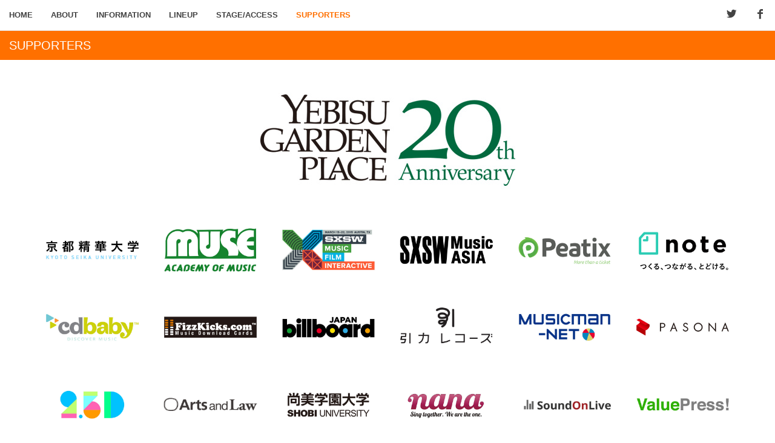

--- FILE ---
content_type: text/html; charset=UTF-8
request_url: https://musicweekend.jp/supporters/
body_size: 6314
content:

<!DOCTYPE html>
<html lang="ja">
<head prefix="og: http://ogp.me/ns# fb: http://ogp.me/ns/fb# article: http://ogp.me/ns/article#">
<meta charset="UTF-8" />
<meta name="viewport" content="width=device-width, initial-scale=1, maximum-scale=1, user-scalable=no">

<meta name="twitter:site" content="@MusicWeekendJP"><meta name="twitter:card" content="summary">
<meta property="og:type" content="article"><meta property="og:url" content="https://musicweekend.jp/supporters/"><meta property="og:title" content="SUPPORTERS"><meta property="og:image" content="http://musicweekend.jp/wp-content/themes/MusicWeekend/images/OGP.jpg"><meta property="og:site_name" content="MUSIC WEEKEND"><meta property="og:description" content="..."><meta property="fb:app_id" content="522828077817588"><meta property="article:publisher" content="https://www.facebook.com/MusicWeekendJP">
<link rel="stylesheet" type="text/css" href="https://musicweekend.jp/wp-content/themes/MusicWeekend/css/bootstrap.css">
<link rel="stylesheet" type="text/css" href="https://musicweekend.jp/wp-content/themes/MusicWeekend/css/icon-style.css">
<link rel="stylesheet" type="text/css" href="https://musicweekend.jp/wp-content/themes/MusicWeekend/style.css" >
<link rel="alternate" type="application/rss+xml" title="RSS" href="https://musicweekend.jp/feed/" />
<link rel="shortcut icon" href="https://musicweekend.jp/wp-content/themes/MusicWeekend/images/favicon.ico">
<link rel="apple-touch-icon" href="https://musicweekend.jp/wp-content/themes/MusicWeekend/images/apple-touch-icon-120x120.png">
<link rel="apple-touch-icon" sizes="114x114" href="https://musicweekend.jp/wp-content/themes/MusicWeekend/images/apple-touch-icon-114x114.png">
<link rel="apple-touch-icon" sizes="120x120" href="https://musicweekend.jp/wp-content/themes/MusicWeekend/images/apple-touch-icon-120x120.png">
<link rel="apple-touch-icon" sizes="144x144" href="https://musicweekend.jp/wp-content/themes/MusicWeekend/images/apple-touch-icon-144x144.png">
<link rel="apple-touch-icon" sizes="152x152" href="https://musicweekend.jp/wp-content/themes/MusicWeekend/images/apple-touch-icon-152x152.png">

		<!-- All in One SEO 4.3.0 - aioseo.com -->
		<title>SUPPORTERS | MUSIC WEEKEND</title>
		<meta name="description" content="YEBISU MUSIC WEEKENDは皆様のサポートを求めています！是非お問い合わせください！" />
		<meta name="robots" content="max-image-preview:large" />
		<link rel="canonical" href="https://musicweekend.jp/supporters/" />
		<meta name="generator" content="All in One SEO (AIOSEO) 4.3.0 " />
		<meta property="og:locale" content="ja_JP" />
		<meta property="og:site_name" content="MUSIC WEEKEND | ライブ、トーク、プレゼンで音楽を楽しむ × 知る × 考えるエンタメフェス" />
		<meta property="og:type" content="article" />
		<meta property="og:title" content="SUPPORTERS | MUSIC WEEKEND" />
		<meta property="og:description" content="YEBISU MUSIC WEEKENDは皆様のサポートを求めています！是非お問い合わせください！" />
		<meta property="og:url" content="https://musicweekend.jp/supporters/" />
		<meta property="article:published_time" content="2014-08-05T08:49:53+00:00" />
		<meta property="article:modified_time" content="2016-09-06T07:17:49+00:00" />
		<meta name="twitter:card" content="summary_large_image" />
		<meta name="twitter:title" content="SUPPORTERS | MUSIC WEEKEND" />
		<meta name="twitter:description" content="YEBISU MUSIC WEEKENDは皆様のサポートを求めています！是非お問い合わせください！" />
		<!-- All in One SEO -->

<link rel='dns-prefetch' href='//ajax.googleapis.com' />
<link rel='dns-prefetch' href='//cdnjs.cloudflare.com' />
<script type="text/javascript">
window._wpemojiSettings = {"baseUrl":"https:\/\/s.w.org\/images\/core\/emoji\/14.0.0\/72x72\/","ext":".png","svgUrl":"https:\/\/s.w.org\/images\/core\/emoji\/14.0.0\/svg\/","svgExt":".svg","source":{"concatemoji":"https:\/\/musicweekend.jp\/wp-includes\/js\/wp-emoji-release.min.js"}};
/*! This file is auto-generated */
!function(e,a,t){var n,r,o,i=a.createElement("canvas"),p=i.getContext&&i.getContext("2d");function s(e,t){var a=String.fromCharCode,e=(p.clearRect(0,0,i.width,i.height),p.fillText(a.apply(this,e),0,0),i.toDataURL());return p.clearRect(0,0,i.width,i.height),p.fillText(a.apply(this,t),0,0),e===i.toDataURL()}function c(e){var t=a.createElement("script");t.src=e,t.defer=t.type="text/javascript",a.getElementsByTagName("head")[0].appendChild(t)}for(o=Array("flag","emoji"),t.supports={everything:!0,everythingExceptFlag:!0},r=0;r<o.length;r++)t.supports[o[r]]=function(e){if(p&&p.fillText)switch(p.textBaseline="top",p.font="600 32px Arial",e){case"flag":return s([127987,65039,8205,9895,65039],[127987,65039,8203,9895,65039])?!1:!s([55356,56826,55356,56819],[55356,56826,8203,55356,56819])&&!s([55356,57332,56128,56423,56128,56418,56128,56421,56128,56430,56128,56423,56128,56447],[55356,57332,8203,56128,56423,8203,56128,56418,8203,56128,56421,8203,56128,56430,8203,56128,56423,8203,56128,56447]);case"emoji":return!s([129777,127995,8205,129778,127999],[129777,127995,8203,129778,127999])}return!1}(o[r]),t.supports.everything=t.supports.everything&&t.supports[o[r]],"flag"!==o[r]&&(t.supports.everythingExceptFlag=t.supports.everythingExceptFlag&&t.supports[o[r]]);t.supports.everythingExceptFlag=t.supports.everythingExceptFlag&&!t.supports.flag,t.DOMReady=!1,t.readyCallback=function(){t.DOMReady=!0},t.supports.everything||(n=function(){t.readyCallback()},a.addEventListener?(a.addEventListener("DOMContentLoaded",n,!1),e.addEventListener("load",n,!1)):(e.attachEvent("onload",n),a.attachEvent("onreadystatechange",function(){"complete"===a.readyState&&t.readyCallback()})),(e=t.source||{}).concatemoji?c(e.concatemoji):e.wpemoji&&e.twemoji&&(c(e.twemoji),c(e.wpemoji)))}(window,document,window._wpemojiSettings);
</script>
<style type="text/css">
img.wp-smiley,
img.emoji {
	display: inline !important;
	border: none !important;
	box-shadow: none !important;
	height: 1em !important;
	width: 1em !important;
	margin: 0 0.07em !important;
	vertical-align: -0.1em !important;
	background: none !important;
	padding: 0 !important;
}
</style>
	<link rel='stylesheet' id='wp-block-library-css' href='https://musicweekend.jp/wp-includes/css/dist/block-library/style.min.css' type='text/css' media='all' />
<link rel='stylesheet' id='classic-theme-styles-css' href='https://musicweekend.jp/wp-includes/css/classic-themes.min.css' type='text/css' media='all' />
<style id='global-styles-inline-css' type='text/css'>
body{--wp--preset--color--black: #000000;--wp--preset--color--cyan-bluish-gray: #abb8c3;--wp--preset--color--white: #ffffff;--wp--preset--color--pale-pink: #f78da7;--wp--preset--color--vivid-red: #cf2e2e;--wp--preset--color--luminous-vivid-orange: #ff6900;--wp--preset--color--luminous-vivid-amber: #fcb900;--wp--preset--color--light-green-cyan: #7bdcb5;--wp--preset--color--vivid-green-cyan: #00d084;--wp--preset--color--pale-cyan-blue: #8ed1fc;--wp--preset--color--vivid-cyan-blue: #0693e3;--wp--preset--color--vivid-purple: #9b51e0;--wp--preset--gradient--vivid-cyan-blue-to-vivid-purple: linear-gradient(135deg,rgba(6,147,227,1) 0%,rgb(155,81,224) 100%);--wp--preset--gradient--light-green-cyan-to-vivid-green-cyan: linear-gradient(135deg,rgb(122,220,180) 0%,rgb(0,208,130) 100%);--wp--preset--gradient--luminous-vivid-amber-to-luminous-vivid-orange: linear-gradient(135deg,rgba(252,185,0,1) 0%,rgba(255,105,0,1) 100%);--wp--preset--gradient--luminous-vivid-orange-to-vivid-red: linear-gradient(135deg,rgba(255,105,0,1) 0%,rgb(207,46,46) 100%);--wp--preset--gradient--very-light-gray-to-cyan-bluish-gray: linear-gradient(135deg,rgb(238,238,238) 0%,rgb(169,184,195) 100%);--wp--preset--gradient--cool-to-warm-spectrum: linear-gradient(135deg,rgb(74,234,220) 0%,rgb(151,120,209) 20%,rgb(207,42,186) 40%,rgb(238,44,130) 60%,rgb(251,105,98) 80%,rgb(254,248,76) 100%);--wp--preset--gradient--blush-light-purple: linear-gradient(135deg,rgb(255,206,236) 0%,rgb(152,150,240) 100%);--wp--preset--gradient--blush-bordeaux: linear-gradient(135deg,rgb(254,205,165) 0%,rgb(254,45,45) 50%,rgb(107,0,62) 100%);--wp--preset--gradient--luminous-dusk: linear-gradient(135deg,rgb(255,203,112) 0%,rgb(199,81,192) 50%,rgb(65,88,208) 100%);--wp--preset--gradient--pale-ocean: linear-gradient(135deg,rgb(255,245,203) 0%,rgb(182,227,212) 50%,rgb(51,167,181) 100%);--wp--preset--gradient--electric-grass: linear-gradient(135deg,rgb(202,248,128) 0%,rgb(113,206,126) 100%);--wp--preset--gradient--midnight: linear-gradient(135deg,rgb(2,3,129) 0%,rgb(40,116,252) 100%);--wp--preset--duotone--dark-grayscale: url('#wp-duotone-dark-grayscale');--wp--preset--duotone--grayscale: url('#wp-duotone-grayscale');--wp--preset--duotone--purple-yellow: url('#wp-duotone-purple-yellow');--wp--preset--duotone--blue-red: url('#wp-duotone-blue-red');--wp--preset--duotone--midnight: url('#wp-duotone-midnight');--wp--preset--duotone--magenta-yellow: url('#wp-duotone-magenta-yellow');--wp--preset--duotone--purple-green: url('#wp-duotone-purple-green');--wp--preset--duotone--blue-orange: url('#wp-duotone-blue-orange');--wp--preset--font-size--small: 13px;--wp--preset--font-size--medium: 20px;--wp--preset--font-size--large: 36px;--wp--preset--font-size--x-large: 42px;--wp--preset--spacing--20: 0.44rem;--wp--preset--spacing--30: 0.67rem;--wp--preset--spacing--40: 1rem;--wp--preset--spacing--50: 1.5rem;--wp--preset--spacing--60: 2.25rem;--wp--preset--spacing--70: 3.38rem;--wp--preset--spacing--80: 5.06rem;}:where(.is-layout-flex){gap: 0.5em;}body .is-layout-flow > .alignleft{float: left;margin-inline-start: 0;margin-inline-end: 2em;}body .is-layout-flow > .alignright{float: right;margin-inline-start: 2em;margin-inline-end: 0;}body .is-layout-flow > .aligncenter{margin-left: auto !important;margin-right: auto !important;}body .is-layout-constrained > .alignleft{float: left;margin-inline-start: 0;margin-inline-end: 2em;}body .is-layout-constrained > .alignright{float: right;margin-inline-start: 2em;margin-inline-end: 0;}body .is-layout-constrained > .aligncenter{margin-left: auto !important;margin-right: auto !important;}body .is-layout-constrained > :where(:not(.alignleft):not(.alignright):not(.alignfull)){max-width: var(--wp--style--global--content-size);margin-left: auto !important;margin-right: auto !important;}body .is-layout-constrained > .alignwide{max-width: var(--wp--style--global--wide-size);}body .is-layout-flex{display: flex;}body .is-layout-flex{flex-wrap: wrap;align-items: center;}body .is-layout-flex > *{margin: 0;}:where(.wp-block-columns.is-layout-flex){gap: 2em;}.has-black-color{color: var(--wp--preset--color--black) !important;}.has-cyan-bluish-gray-color{color: var(--wp--preset--color--cyan-bluish-gray) !important;}.has-white-color{color: var(--wp--preset--color--white) !important;}.has-pale-pink-color{color: var(--wp--preset--color--pale-pink) !important;}.has-vivid-red-color{color: var(--wp--preset--color--vivid-red) !important;}.has-luminous-vivid-orange-color{color: var(--wp--preset--color--luminous-vivid-orange) !important;}.has-luminous-vivid-amber-color{color: var(--wp--preset--color--luminous-vivid-amber) !important;}.has-light-green-cyan-color{color: var(--wp--preset--color--light-green-cyan) !important;}.has-vivid-green-cyan-color{color: var(--wp--preset--color--vivid-green-cyan) !important;}.has-pale-cyan-blue-color{color: var(--wp--preset--color--pale-cyan-blue) !important;}.has-vivid-cyan-blue-color{color: var(--wp--preset--color--vivid-cyan-blue) !important;}.has-vivid-purple-color{color: var(--wp--preset--color--vivid-purple) !important;}.has-black-background-color{background-color: var(--wp--preset--color--black) !important;}.has-cyan-bluish-gray-background-color{background-color: var(--wp--preset--color--cyan-bluish-gray) !important;}.has-white-background-color{background-color: var(--wp--preset--color--white) !important;}.has-pale-pink-background-color{background-color: var(--wp--preset--color--pale-pink) !important;}.has-vivid-red-background-color{background-color: var(--wp--preset--color--vivid-red) !important;}.has-luminous-vivid-orange-background-color{background-color: var(--wp--preset--color--luminous-vivid-orange) !important;}.has-luminous-vivid-amber-background-color{background-color: var(--wp--preset--color--luminous-vivid-amber) !important;}.has-light-green-cyan-background-color{background-color: var(--wp--preset--color--light-green-cyan) !important;}.has-vivid-green-cyan-background-color{background-color: var(--wp--preset--color--vivid-green-cyan) !important;}.has-pale-cyan-blue-background-color{background-color: var(--wp--preset--color--pale-cyan-blue) !important;}.has-vivid-cyan-blue-background-color{background-color: var(--wp--preset--color--vivid-cyan-blue) !important;}.has-vivid-purple-background-color{background-color: var(--wp--preset--color--vivid-purple) !important;}.has-black-border-color{border-color: var(--wp--preset--color--black) !important;}.has-cyan-bluish-gray-border-color{border-color: var(--wp--preset--color--cyan-bluish-gray) !important;}.has-white-border-color{border-color: var(--wp--preset--color--white) !important;}.has-pale-pink-border-color{border-color: var(--wp--preset--color--pale-pink) !important;}.has-vivid-red-border-color{border-color: var(--wp--preset--color--vivid-red) !important;}.has-luminous-vivid-orange-border-color{border-color: var(--wp--preset--color--luminous-vivid-orange) !important;}.has-luminous-vivid-amber-border-color{border-color: var(--wp--preset--color--luminous-vivid-amber) !important;}.has-light-green-cyan-border-color{border-color: var(--wp--preset--color--light-green-cyan) !important;}.has-vivid-green-cyan-border-color{border-color: var(--wp--preset--color--vivid-green-cyan) !important;}.has-pale-cyan-blue-border-color{border-color: var(--wp--preset--color--pale-cyan-blue) !important;}.has-vivid-cyan-blue-border-color{border-color: var(--wp--preset--color--vivid-cyan-blue) !important;}.has-vivid-purple-border-color{border-color: var(--wp--preset--color--vivid-purple) !important;}.has-vivid-cyan-blue-to-vivid-purple-gradient-background{background: var(--wp--preset--gradient--vivid-cyan-blue-to-vivid-purple) !important;}.has-light-green-cyan-to-vivid-green-cyan-gradient-background{background: var(--wp--preset--gradient--light-green-cyan-to-vivid-green-cyan) !important;}.has-luminous-vivid-amber-to-luminous-vivid-orange-gradient-background{background: var(--wp--preset--gradient--luminous-vivid-amber-to-luminous-vivid-orange) !important;}.has-luminous-vivid-orange-to-vivid-red-gradient-background{background: var(--wp--preset--gradient--luminous-vivid-orange-to-vivid-red) !important;}.has-very-light-gray-to-cyan-bluish-gray-gradient-background{background: var(--wp--preset--gradient--very-light-gray-to-cyan-bluish-gray) !important;}.has-cool-to-warm-spectrum-gradient-background{background: var(--wp--preset--gradient--cool-to-warm-spectrum) !important;}.has-blush-light-purple-gradient-background{background: var(--wp--preset--gradient--blush-light-purple) !important;}.has-blush-bordeaux-gradient-background{background: var(--wp--preset--gradient--blush-bordeaux) !important;}.has-luminous-dusk-gradient-background{background: var(--wp--preset--gradient--luminous-dusk) !important;}.has-pale-ocean-gradient-background{background: var(--wp--preset--gradient--pale-ocean) !important;}.has-electric-grass-gradient-background{background: var(--wp--preset--gradient--electric-grass) !important;}.has-midnight-gradient-background{background: var(--wp--preset--gradient--midnight) !important;}.has-small-font-size{font-size: var(--wp--preset--font-size--small) !important;}.has-medium-font-size{font-size: var(--wp--preset--font-size--medium) !important;}.has-large-font-size{font-size: var(--wp--preset--font-size--large) !important;}.has-x-large-font-size{font-size: var(--wp--preset--font-size--x-large) !important;}
.wp-block-navigation a:where(:not(.wp-element-button)){color: inherit;}
:where(.wp-block-columns.is-layout-flex){gap: 2em;}
.wp-block-pullquote{font-size: 1.5em;line-height: 1.6;}
</style>
<script type='text/javascript' src='//ajax.googleapis.com/ajax/libs/jquery/1.10.2/jquery.min.js' id='jquery-js'></script>
<script type='text/javascript' src='//cdnjs.cloudflare.com/ajax/libs/jquery-migrate/1.2.1/jquery-migrate.min.js' id='jquery-mig-js'></script>
<link rel="https://api.w.org/" href="https://musicweekend.jp/wp-json/" /><link rel="alternate" type="application/json" href="https://musicweekend.jp/wp-json/wp/v2/pages/191" /><link rel="alternate" type="application/json+oembed" href="https://musicweekend.jp/wp-json/oembed/1.0/embed?url=https%3A%2F%2Fmusicweekend.jp%2Fsupporters%2F" />
<link rel="alternate" type="text/xml+oembed" href="https://musicweekend.jp/wp-json/oembed/1.0/embed?url=https%3A%2F%2Fmusicweekend.jp%2Fsupporters%2F&#038;format=xml" />


</head>
<body class="page-template page-template-page-supports page-template-page-supports-php page page-id-191">

<header id="header">
	<div id="navigation" class="navbar" role="navigation">
		<div class="container-fluid">
			<div class="navbar-header">
				<a class="navbar-brand logo-mini" href="https://musicweekend.jp">YEBISU MUSIC WEEKEND</a>
				<button type="button" class="navbar-toggle" data-toggle="collapse" data-target=".navbar-collapse">
					<span class="sr-only">MENU</span>
					<span class="icon-bar"></span>
					<span class="icon-bar"></span>
					<span class="icon-bar"></span>
				</button>				
			</div>
			<div class="navbar-collapse collapse">
			   <ul id="menu-navigation" class="nav navbar-nav"><li><a href="http://musicweekend.jp/">HOME</a></li>
<li><a href="https://musicweekend.jp/about/">ABOUT</a></li>
<li><a href="https://musicweekend.jp/information/">INFORMATION</a></li>
<li><a href="https://musicweekend.jp/lineup/">LINEUP</a></li>
<li><a href="https://musicweekend.jp/stage-access/">STAGE/ACCESS</a></li>
<li class="current-menu-item"><a href="https://musicweekend.jp/supporters/" aria-current="page">SUPPORTERS</a></li>
</ul>				<ul class="nav navbar-nav list-social list-social-header">
					<li><a href="http://twitter.com/MusicWeekendJP" target="_blank"><i class="icon-twitter2"></i></a></li>
					<li><a href="http://www.facebook.com/MusicWeekendJP" target="_blank"><i class="icon-facebook"></i></a></li>
				</ul>
			</div><!-- / .navbar-collapse collapse -->
		  </div><!-- / .container -->
	</div><!-- / #navigation .navbar -->
</header><div class="main-wrap">
	<h2 class="page-title"><div class="container-fluid">SUPPORTERS</div></h2>
	<div class="container main-content-wrap">
		<div class="row">
				<div class="col-sm-12">
					<div class="row">
	<div class="col-md-6 col-md-offset-3 supports-box supports-box-ygp">
		<div class="supports-box-wrapper">
			<a href="http://gardenplace.jp/" target="_blank">
				<img src="https://musicweekend.jp/wp-content/themes/MusicWeekend/images/Supports/Supports-YGP20.jpg">	
			</a>
		</div>
	</div>
</div>

<div class="row">
	<div class="col-xs-4 col-sm-2 supports-box">
		<div class="supports-box-wrapper">
			<a href="http://www.kyoto-seika.ac.jp/" target="_blank">
				<img src="https://musicweekend.jp/wp-content/themes/MusicWeekend/images/Supports/Supports-KyotoSeika.jpg">		
			</a>		
		</div>
	</div>
	<div class="col-xs-4 col-sm-2 supports-box">
		<div class="supports-box-wrapper">
			<a href="http://www.muse.ac.jp/" target="_blank">
				<img src="https://musicweekend.jp/wp-content/themes/MusicWeekend/images/Supports/Supports-muse.jpg">	
			</a>			
		</div>
	</div>
	<div class="col-xs-4 col-sm-2 supports-box">
		<div class="supports-box-wrapper">
			<a href="http://sxsw.com/" target="_blank">
				<img src="https://musicweekend.jp/wp-content/themes/MusicWeekend/images/Supports/Supports-SXSW.jpg">				
			</a>
		</div>
	</div>
	<div class="col-xs-4 col-sm-2 supports-box">
		<div class="supports-box-wrapper">
			<a href="http://sxsw-asia.com/" target="_blank">
				<img src="https://musicweekend.jp/wp-content/themes/MusicWeekend/images/Supports/Supports-SXSW-Asia.jpg">				
			</a>
		</div>
	</div>
	<div class="col-xs-4 col-sm-2 supports-box">
		<div class="supports-box-wrapper">
			<a href="http://peatix.com/?lang=ja" target="_blank">
				<img src="https://musicweekend.jp/wp-content/themes/MusicWeekend/images/Supports/Supports-Peatix.jpg">			
			</a>	
		</div>
	</div>
	<div class="col-xs-4 col-sm-2 supports-box">
		<div class="supports-box-wrapper">
			<a href="https://note.mu" target="_blank">
				<img src="https://musicweekend.jp/wp-content/themes/MusicWeekend/images/Supports/Supports-note.jpg">	
			</a>			
		</div>
	</div>
</div>
<div class="row">	
	<div class="col-xs-4 col-sm-2 supports-box">
		<div class="supports-box-wrapper">
			<a href="http://jp.members.cdbaby.com/" target="_blank">
				<img src="https://musicweekend.jp/wp-content/themes/MusicWeekend/images/Supports/Supports-cdbaby.jpg">				
			</a>
		</div>
	</div>
	<div class="col-xs-4 col-sm-2 supports-box">
		<div class="supports-box-wrapper">
			<a href="http://www.fizzkicks.com/" target="_blank">
				<img src="https://musicweekend.jp/wp-content/themes/MusicWeekend/images/Supports/Supports-FizzKicks.jpg">	
			</a>			
		</div>
	</div>
	<div class="col-xs-4 col-sm-2 supports-box">
		<div class="supports-box-wrapper">
			<a href="http://www.billboard-japan.com/" target="_blank">
				<img src="https://musicweekend.jp/wp-content/themes/MusicWeekend/images/Supports/Supports-billboard.jpg">				
			</a>
		</div>
	</div>
	<div class="col-xs-4 col-sm-2 supports-box">
		<div class="supports-box-wrapper">
			<a href="https://www.facebook.com/pages/%E5%BC%95%E5%8A%9B%E3%83%AC%E3%82%B3%E3%83%BC%E3%82%BA/615488571827541" target="_blank">
				<img src="https://musicweekend.jp/wp-content/themes/MusicWeekend/images/Supports/Supports-InnryokuRecords.jpg">				
			</a>
		</div>
	</div>
	<div class="col-xs-4 col-sm-2 supports-box">
		<div class="supports-box-wrapper">
			<a href="http://www.musicman-net.com/" target="_blank">
				<img src="https://musicweekend.jp/wp-content/themes/MusicWeekend/images/Supports/Supports-MusicmanNET.jpg">			
			</a>	
		</div>
	</div>
	<div class="col-xs-4 col-sm-2 supports-box">
		<div class="supports-box-wrapper">
			<a href="http://www.pasona.co.jp/music-mate/" target="_blank">
				<img src="https://musicweekend.jp/wp-content/themes/MusicWeekend/images/Supports/Supports-PASONA.jpg">				
			</a>
		</div>
	</div>
</div>

<div class="row">
	<div class="col-xs-4 col-sm-2 supports-box">
		<div class="supports-box-wrapper">
			<a href="http://2-5-d.jp/" target="_blank">
				<img src="https://musicweekend.jp/wp-content/themes/MusicWeekend/images/Supports/Supports-2-5-D.jpg">				
			</a>
		</div>
	</div>
	<div class="col-xs-4 col-sm-2 supports-box">
		<div class="supports-box-wrapper">
			<a href="http://www.arts-law.org/" target="_blank">
				<img src="https://musicweekend.jp/wp-content/themes/MusicWeekend/images/Supports/Supports-AandL.jpg">				
			</a>
		</div>
	</div>
	<div class="col-xs-4 col-sm-2 supports-box">
		<div class="supports-box-wrapper">
			<a href="http://www.shobi-u.ac.jp/" target="_blank">
				<img src="https://musicweekend.jp/wp-content/themes/MusicWeekend/images/Supports/Supports-Syobi.jpg">				
			</a>
		</div>
	</div>	
	<div class="col-xs-4 col-sm-2 supports-box">
		<div class="supports-box-wrapper">
			<a href="http://nana-music.com/" target="_blank">
				<img src="https://musicweekend.jp/wp-content/themes/MusicWeekend/images/Supports/Supports-nana.jpg">				
			</a>
		</div>
	</div>
	<div class="col-xs-4 col-sm-2 supports-box">
		<div class="supports-box-wrapper">
			<a href="http://www.soundonlive.com/" target="_blank">
				<img src="https://musicweekend.jp/wp-content/themes/MusicWeekend/images/Supports/Supports-SoundOnLive.jpg">				
			</a>
		</div>
	</div>
	<div class="col-xs-4 col-sm-2 supports-box">
		<div class="supports-box-wrapper">
			<a href="http://www.value-press.com/" target="_blank">
				<img src="https://musicweekend.jp/wp-content/themes/MusicWeekend/images/Supports/Supports-ValuePress.jpg">				
			</a>
		</div>
	</div>
</div>

<div class="row">
	<div class="col-xs-4 col-sm-2 supports-box">
		<div class="supports-box-wrapper">
			<a href="http://petitlyrics.com/" target="_blank">
				<img src="https://musicweekend.jp/wp-content/themes/MusicWeekend/images/Supports/Supports-PetitLyrics.jpg">		
			</a>		
		</div>
	</div>
	<div class="col-xs-4 col-sm-2 supports-box">
		<div class="supports-box-wrapper">
			<a href="http://sixinc.jp/" target="_blank">
				<img src="https://musicweekend.jp/wp-content/themes/MusicWeekend/images/Supports/Supports-six.jpg">		
			</a>		
		</div>
	</div>
	<div class="col-xs-4 col-sm-2 supports-box">
		<div class="supports-box-wrapper">
			<a href="http://www.tunecore.co.jp/" target="_blank">
				<img src="https://musicweekend.jp/wp-content/themes/MusicWeekend/images/Supports/Supports-tunecore.jpg">		
			</a>		
		</div>
	</div>
	<div class="col-xs-4 col-sm-2 supports-box">
		<div class="supports-box-wrapper">
			<a href="http://www.plus.co.jp/" target="_blank">
				<img src="https://musicweekend.jp/wp-content/themes/MusicWeekend/images/Supports/Supports-plus.jpg">		
			</a>		
		</div>
	</div>
	<div class="col-xs-4 col-sm-2 supports-box">
		<div class="supports-box-wrapper">
			<a href="http://www.belongmedia1965.com/" target="_blank">
				<img src="https://musicweekend.jp/wp-content/themes/MusicWeekend/images/Supports/Supports-Belong.jpg">	
			</a>			
		</div>
	</div>
	<div class="col-xs-4 col-sm-2 supports-box">
		<div class="supports-box-wrapper">
			<a href="http://jaykogami.com/" target="_blank">
				<img src="https://musicweekend.jp/wp-content/themes/MusicWeekend/images/Supports/Supports-JayKogami.jpg">	
			</a>			
		</div>
	</div>
</div>

<div class="row">
	<div class="col-xs-4 col-sm-2 supports-box">
		<div class="supports-box-wrapper">
			<a href="http://takanoshuhei.com" target="_blank">
				<img src="https://musicweekend.jp/wp-content/themes/MusicWeekend/images/Supports/Supports-GreatEscape.jpg">				
			</a>
		</div>
	</div>
</div>

				</div>
		</div>
	</div>
</div>
<footer class="footer">
	<div class="footer-top">
		<div class="container">
			<h2>ORGANIZERS</h2>
			<div class="footer-logo">
				<a href="https://musicweekend.jp" target="_blank">
					<img src="https://musicweekend.jp/wp-content/themes/MusicWeekend/images/logo.png">	
				</a>
			</div>
			<div class="row row-mini">
				<div class="col-xs-4 col-sm-4 organizers"><a href="http://mcagent.info" target="_blank"><img src="https://musicweekend.jp/wp-content/themes/MusicWeekend/images/Organizer/MCA.jpg"></a></div>
				<div class="col-xs-4 col-sm-4 organizers"><a href="http://ototoy.jp/" target="_blank"><img src="https://musicweekend.jp/wp-content/themes/MusicWeekend/images/Organizer/OTOTOY.jpg"></a></div>
				<div class="col-xs-4 col-sm-4 organizers"><img src="https://musicweekend.jp/wp-content/themes/MusicWeekend/images/Organizer/MusicCoop.jpg"></div>
			</div>
		</div>
	</div>

<div class="footer-btm">
	<div class="container">
	<p>&copy; MUSIC WEEKEND</p>
	</div>
</div>


</footer>		

<!--[if lt IE 9]>
//IE8以下のHTML5とレスポンシブ対応
<script src="https://oss.maxcdn.com/libs/html5shiv/3.7.0/html5shiv.js" type="text/javascript"></script>
<script src="https://oss.maxcdn.com/libs/respond.js/1.4.2/respond.min.js" type="text/javascript"></script>
<![endif]-->

<script src="https://musicweekend.jp/wp-content/themes/MusicWeekend/js/bootstrap.js"></script>
<script type='text/javascript' src='https://musicweekend.jp/wp-content/themes/MusicWeekend/js/jquery.fitvids.min.js' id='fitvids-js'></script>
<script type='text/javascript' src='https://musicweekend.jp/wp-content/themes/MusicWeekend/js/jQueryAutoHeight.js' id='autoheight-js'></script>

<script>	
jQuery(document).ready(function(){
	jQuery(".video").fitVids();
});

jQuery(function(jQuery){
    jQuery('.lineup-box').autoHeight();
});
</script>


<!-- アナリティクストラッキングコード -->
<script>
  (function(i,s,o,g,r,a,m){i['GoogleAnalyticsObject']=r;i[r]=i[r]||function(){
  (i[r].q=i[r].q||[]).push(arguments)},i[r].l=1*new Date();a=s.createElement(o),
  m=s.getElementsByTagName(o)[0];a.async=1;a.src=g;m.parentNode.insertBefore(a,m)
  })(window,document,'script','//www.google-analytics.com/analytics.js','ga');
  ga('create', 'UA-53595189-1', 'auto');
  ga('require', 'displayfeatures');
  ga('send', 'pageview');
</script>

</body>
</html>

--- FILE ---
content_type: text/css
request_url: https://musicweekend.jp/wp-content/themes/MusicWeekend/css/icon-style.css
body_size: 448
content:
@font-face {
	font-family: 'icomoon';
	src:url('../fonts/icomoon.eot');
	src:url('../fonts/icomoon.eot?#iefix') format('embedded-opentype'),
		url('../fonts/icomoon.ttf') format('truetype'),
		url('../fonts/icomoon.woff') format('woff'),
		url('../fonts/icomoon.svg#icomoon') format('svg');
	font-weight: normal;
	font-style: normal;
}

[class^="icon-"], [class*=" icon-"] {
	font-family: 'icomoon';
	speak: none;
	font-style: normal;
	font-weight: normal;
	font-variant: normal;
	text-transform: none;
	line-height: 1;

	/* Better Font Rendering =========== */
	-webkit-font-smoothing: antialiased;
	-moz-osx-font-smoothing: grayscale;
}

.icon-twitter:before {
	content: "\e600";
}
.icon-twitter2:before {
	content: "\e601";
}
.icon-facebook:before {
	content: "\e602";
}
.icon-facebook2:before {
	content: "\e603";
}
.icon-linkedin:before {
	content: "\e604";
}
.icon-linkedin2:before {
	content: "\e605";
}
.icon-rdio:before {
	content: "\e606";
}
.icon-lastfm:before {
	content: "\e607";
}
.icon-lastfm2:before {
	content: "\e608";
}
.icon-rdio2:before {
	content: "\e609";
}
.icon-spotify:before {
	content: "\e60a";
}
.icon-spotify2:before {
	content: "\e60b";
}
.icon-googleplus:before {
	content: "\e60c";
}
.icon-googleplus2:before {
	content: "\e60d";
}
.icon-pinterest:before {
	content: "\e60e";
}
.icon-pinterest2:before {
	content: "\e60f";
}
.icon-tumblr:before {
	content: "\e610";
}
.icon-tumblr2:before {
	content: "\e611";
}
.icon-soundcloud:before {
	content: "\e612";
}
.icon-play:before {
	content: "\e613";
	padding-right:0.2em;
}
.icon-tag:before {
	content: "\e614";
	 padding-right:0.2em;
}
.icon-calendar:before {
	content: "\e615";
	padding-right:0.2em;
}
.icon-stopwatch:before {
	content: "\e616";
	padding-right:0.2em;
}
.icon-forward:before {
	content: "\e617";
	padding-right:0.2em;
}
.icon-backward:before {
	content: "\e618";
	padding-right:0.2em;
}
.icon-feed:before {
	content: "\e619";
}
.icon-feed2:before {
	content: "\e61a";
}


--- FILE ---
content_type: text/css
request_url: https://musicweekend.jp/wp-content/themes/MusicWeekend/style.css
body_size: 5759
content:
/*
Theme Name:MusicWeekend Theme
Theme URI: musicweekend.jp
Author: Hiroyuki Oyama
Author URI: http://comein-comeout.com
Description: MUSIC WEEKENDのデザインテーマ YEBISU MUSIC WEEKEND .ver
*/
@import url('http://fonts.googleapis.com/css?family=PT+Sans:400,700');

* {
	-webkit-box-sizing: border-box;
	-moz-box-sizing: border-box;
	box-sizing: border-box;
}
*:before , *:after {
	-webkit-box-sizing: border-box;
	-moz-box-sizing: border-box;
	box-sizing: border-box;
}
html,
body{
	height:100%;
}
body.page , body.archive , body.single{
	background:#f8f8f8;
}
body.page-template-page-supports-php{
	background:#fff;
}
#navigation .container-fluid{
	padding:0;
}
.navbar{
	position:fixed;
	background:#fff;
	border-bottom:1px solid #e4e4e4;
	font-family: 'PT Sans', sans-serif;
	z-index:999;
	width:100%
}
.nav li{
	font-size:1.3em;
	font-weight:bold;
}
.nav li a{
	color:#434343;
	padding-top:0;
	padding-bottom:0;
	line-height:50px;
}
.nav li.current-menu-item a{
	color:#ff7000;
}
.navbar-brand{
	display:none;
}
.menu-navigation{
	padding-left:3em;
}
.navbar-toggle{
	margin-right:15px;
}
@media (min-width: 800px){
.navbar-nav {
	float: left;
	margin: 0;
}
}
.list-social-header{
	float:right;
	display:table;
	margin:0 auto;
	padding:0;
	list-style:none;
}
.list-social li:last-child{
	margin:0;
}
.list-social-header li{
	font-size:1.8em;
}
.list-social-header li a{
	text-decoration:none;
}
.list-social-header a:hover{
	text-decoration:none;
}


.front-top-cover{
	display:block;
	background-image:url(images/top-bg.jpg);
	background-position: center center;
	background-size: cover;
	background-repeat: no-repeat;
	background-attachment: fixed;
	height:100%;
	max-height:750px;
}
.to-content{
	position:absolute;
	display:block;
	margin-right:-20px;
	height:40px;
	width:40px;
	background:url(images/arrow-down.png) no-repeat center center;
	bottom:10px;
	right:50%;
	cursor:pointer;
	overflow: hidden;
	text-indent: 100%;
	white-space: nowrap;
	font-size:0;
}

/* Sections General
-----------------------------------------------------------------------------*/	
.home-section{
	padding:7em 0;
}
.home-section-title{
	position:relative;
	margin:0 0 1em;
	padding:0 0 1em;
	font-size:2.8em;
	font-weight:700;
	font-family: 'PT Sans', sans-serif;
	text-align:center;
	line-height:1;
}
.section-title-date{
	font-size:1.2em;
	font-weight:100;
	font-family: 'PT Sans', sans-serif;
	text-align:center;
	line-height:1;
}
/* LINEUP
-----------------------------------------------------------------------------*/	
#home-lineup{
	background:#171717;
}
#home-lineup .container , 
.page-template-page-lineup-php .container.main-content-wrap{
	max-width: 1440px;
}
#home-lineup .section-title{
	color:#fff;
}
.lineup-box{
	margin-bottom:3em;
}
.lineup-box-wrapper{
	position:relative;
}
.thum-lineup{
	position:relative;
	margin:0;
	padding:0;
	border:none;
}
.lineup-box img{
	border:1px solid #F2F2F2;
}
.thum-lineup{
	position: relative;
	overflow: hidden;
}
.thum-lineup figcaption {
	position: absolute;
	bottom: -40px;
	left: 0;
	right:0;
	z-index: 2;
	width: 100%;
	height: 20px;
	background: rgba(255,255,255,0.85);
	-webkit-transition: .3s;
	transition: .3s;
}
.thum-lineup:hover figcaption {
	bottom: 0;
}


.lineup-item{
	padding:0 ;
}
.lineup-item .lineup-title{
	margin:0.5em 0 0;
	padding:0;
	font-size:1.2em;
	font-weight:bold;
	font-family: 'PT Sans', sans-serif;
	line-height:1;
}
#home-lineup .lineup-box a{
	color:#fff;
}
.page-template-page-lineup-php .lineup-box a{
	color:#000;
}
.lineup-box a:hover{
	color:#00cae1;
	text-decoration:underline;
}
.lineup-box .field-livetype{
	padding:0 0 0 0.8em;
	font-size:1em;
	font-weight:100;
	font-family: 'PT Sans', sans-serif;
	line-height:20px;
	background:none;
	color:#ff7000;
}
.field-livetype{
	display:inline-block;
	padding:0.5em 1em;
	font-size:1.4em;
	font-weight:700;
	font-family: 'PT Sans', sans-serif;
	line-height:1;
	background:#fdd03c;
	color:#fff;
}
.field-date{
	display:inline-block;
	padding:0.5em 1em;
	font-size:1.4em;
	font-weight:700;
	font-family: 'PT Sans', sans-serif;
	line-height:1;
	background:#e52061;
	color:#fff;
}

/* TICKET
-----------------------------------------------------------------------------*/	
#home-ticket{
	background: url(images/grey-symbol.png) no-repeat center center;
	background-color:#D8D7D1;
	background-attachment:fixed;
}

/* NEWS
-----------------------------------------------------------------------------*/	
#home-news{
	background:#f8f8f8;
}


.post{
	padding:1em 0;
	border-bottom:1px solid #eee;
}
.post:last-child{
	margin:0;
	border-bottom:none;
}
.thum{
	border:1px solid #F2F2F2;
}
.thum-s{
	margin:0 2em 0 0;
	max-width:45%;
}
.thum-m{
	margin:0 0 2em;
}
.post-item{
	overflow:hidden;
}
.post-time{
	display:inline-block;
	margin:0;
	padding:0;
	font-size:1.4em;
	font-weight:700;
	font-family: 'PT Sans', sans-serif;
	line-height:1;
}
.post-single .post-time {
	display: table;
	margin:0;
	padding:0;
	font-size:1.4em;
	font-weight:700;
	font-family: 'PT Sans', sans-serif;
	line-height:1;
	text-align: center;
	white-space: nowrap;
}
.post-single .post-time:after, .post-single .post-time:before {
  content: '';
  display: table-cell;
  width: 50%;
  background: -webkit-linear-gradient(transparent 50%, currentColor 50%, currentColor -webkit-calc(50% + 1px), transparent -webkit-calc(50% + 1px));
  background: -webkit-gradient(linear, left top, left bottom, from(transparent), color-stop(50%, currentColor), color-stop(currentColor calc(50% + 1px)), to(transparent calc(50% + 1px)));
  background: linear-gradient(transparent 50%, currentColor 50%, currentColor calc(50% + 1px), transparent calc(50% + 1px));
  -webkit-background-clip: padding;
  background-clip: padding;
}
.post-single .post-time:after {
  border-left: 1em solid transparent;
}
.post-single .post-time:before {
  border-right: 1em solid transparent;
}
.post-title{
	margin:0.5em 0 0.5em 0;
	font-size:2.0em;
}
.post-single .post-title{
	margin:0.5em 0 0.5em 0;
	font-size:2.8em;
}
.post-title a{
	color:#333;
}
.post-title a:hover{
	color:#00cae1;
	text-decoration:underline;
}
.post-excerpt{
	margin:0 0 1em;
	padding:0;
	font-size:1.2em;
}
.post-more{
	margin:0 0 1em;
	padding:0;
	font-size:1.2em;
	font-weight:700;
	font-family: 'PT Sans', sans-serif;
	line-height:1;
}
.post-cat{
	padding:0.5em 0;
	font-size:1.2em;
	line-height:1;
	border-bottom:1px solid #eee;
}
.main-wrap{
	padding-top:51px;
}
.page-title{
	margin:0;
	padding:0.5em 0;
	font-size:2.0em;
	font-weight:400;
	font-family: 'PT Sans', sans-serif;
	background:#ff7000;
	color:#fff;
}
.info-title{
	margin:0;
	padding:0.5em 0;
	font-size:1.4em;
	font-weight:normal;
	background:#f6f6f6;
	color:#333;	
}
.main-content-wrap{
	margin:3em auto ;
}
.related-title{
	margin:0;
	padding:0.5em 0;
	font-size:2.0em;
	font-weight:400;
	font-family: 'PT Sans', sans-serif;

}


.content h1{
	font-size:2.6em;
	font-weight:bold;
	margin:1.5em 0 0.5em;
	line-height:1.2;
}
.content h2{
	font-size:2.4em;
	font-weight:bold;
	margin:1.5em 0 0.5em;
	line-height:1.2;
}
.content h3{
	font-size:2.2em;
	font-weight:bold;
	margin:1.5em 0 0.5em;
	line-height:1.2;
}
.content h4{
    font-size:2.0em;
    font-weight:bold;
    margin:1.5em 0 0.5em;
	line-height:1.2;
}
.content h5{
    font-size:1.8em;
    font-weight:bold;
    margin:1.5em 0 0.5em;
	line-height:1.2;
}
.content h6{
    font-size:1.6em;
    font-weight:bold;
    margin:1.5em 0 0.5em;
	line-height:1.2;
}
.content h7{
    font-size:1.4em;
    font-weight:bold;
    margin:1.5em 0 0.5em;
	line-height:1.2;
}
.content p{
	font-size:1.4em;
	margin-bottom:1.5em;
	line-height:1.8;}
.content a{
    color:#00cae1;
} 	
.content a:hover{
	color:#00cae1;
    text-decoration:underline;}
.content ol , .content ul{
	margin: 0 0 1.5em;
	font-size:1.4em;}
blockquote {
    margin:1em 0;padding:1.5em 1em 1.5em 1.5em;
	border: 1px solid #f4f4f4; 
	background: url(images/blockquote.png) no-repeat 5px 5px;
	background-color: #f8f8f8;
	-moz-border-radius:3px;-webkit-border-radius:3px;border-radius:3px;
	color: #444;
}
blockquote .pull-right{
	display: block;
    float: none;
	text-align: right; 
	font-style: normal;
	margin-bottom:0;
}	   
blockquote p:last-child,
blockquote ul:last-child,
blockquote ol:last-child {
	margin-bottom: 0;
}
blockquote:before,
blockquote:after {
  content: "";
}
.content img , .wp-caption{
	margin:1.5em 0;}
.content .aligncenter{
	display:block;margin:0 auto;}
.content .alignleft{
	float:left;margin: 0 1.3em 1em 0;}
.content .alignright{
	float:right;margin: 0 0 1em 1.3em;}
.alignleft,.alignright{
	position: relative;top: .4em;display:inline;}
.wp-caption{
	max-width:100%;
	margin:10px 0;
	border:solid 1px #eee;
	background-color: #f7f7f7;text-align:center;}
.content .wp-caption img{
	margin:0;padding:0 0 5px 0}
.content p.wp-caption-text{
	color:#f7095f;
	margin-bottom:5px;
	font-size: 12px;font-size: 1.2rem;}
.video{
	margin:1.5em 0;}
	
.artist-post-item{
	padding:0 25px;
}
.artist-page-title{
	font-size:4.4em;
}
.content-artist h2 , .side-border{
	display:table;
	font-weight:700;
	font-family: 'PT Sans', sans-serif;
	text-align:left;
	white-space: nowrap;
	line-height:1;
}
.content-artist h2:after , .side-border:after {
  content: '';
  display: table-cell;
  width: 100%;
  background: -webkit-linear-gradient(transparent 50%, currentColor 50%, currentColor -webkit-calc(50% + 1px), transparent -webkit-calc(50% + 1px));
  background: -webkit-gradient(linear, left top, left bottom, from(transparent), color-stop(50%, currentColor), color-stop(currentColor calc(50% + 1px)), to(transparent calc(50% + 1px)));
  background: linear-gradient(transparent 50%, currentColor 50%, currentColor calc(50% + 1px), transparent calc(50% + 1px));
  -webkit-background-clip: padding;
  background-clip: padding;
}
.content-artist h2:after, .side-border:after {
  border-left: 1em solid transparent;
}
.artist-links{
	padding:0.5em 0;
	border-top:1px solid #333;
	border-bottom:1px solid #333;
	font-size:1.4em;
	line-height:1.8
}
.live-links,
.related-links{
	padding:0;
	margin:0;
	list-style:none;
}
.live-links li,
.related-links li {
	border-bottom:1px solid #eee;
}
.live-links li:last-child, 
.related-links li:last-child{
	border-bottom:none;
}
.live-links li ,
.related-links li a{
	display:block;
	padding:0.3em 0;
}

dl{
	width:100%;
	font-size:1.4em;
}
dt{
	width: 15%;
	float: left;
clear: left;
line-height: 1;
color: #111;
margin-bottom: 30px;
padding-top: 6px;}

dd{
	width:85%;
float: left;
line-height: 1.8;
margin-bottom: 30px;}

.related-artists{
	border-top:1px solid #eee;
}
/* Social Btns
-----------------------------------------------------------------------------*/ 
.fb-recommendations,
.fb-follow,
.uiGrid,
.fb-like-box,
.fbcomments,
.fb_iframe_widget,
.fb_iframe_widget[style],
.fb_iframe_widget iframe[style],
.fbcomments iframe[style],
.fb_iframe_widget span {
    max-width: 100%!important
}
.social-btns ul{
	display:table;
	margin:0 auto;
	padding:0;
	list-style:none;
	height:64px;
}
.social-btns-article{
	padding:15px 0;
	border-bottom:1px solid #eee;
	border-top:1px solid #eee;
}
.social-btns ul li{
    display: inline-block;
    float: left;
    padding: 0;
    margin: 0 0.3em 0 0;
    border: 0;
    line-height: 1;
    vertical-align: bottom;
}
.social-btns .fb_iframe_widget iframe[style] {
    max-width:none!important;
}
/*  entry-browse
-----------------------------------------------------------------------------*/ 
.nav-text{
	margin:0;
	padding:0.5em;
	font-size:15px;font-size:1.5rem;
	font-weight:100;
	font-family: 'Pathway Gothic One', sans-serif;
	line-height:1;
	border-bottom:1px solid #575757;
	background-color:#1a1c29;
	color:#fff
}

.entry-browse-nav{
	margin:1em 0 ;
	padding:0.5em 1em;
	font-size:14px;font-size:1.4rem;
	font-weight:bold;
	color:#fff;
	background-color:#000;
}
.entry-browse-article{
	padding:1em 0;}
.entry-browse-home{
	display:block;
	width:100%;
	padding:1em;
	font-size:14px;
	line-height:1;
	text-align:center;
	border:1px solid #d7d7d7;
	background-color:#1a1c29;
	color:#fff;
	-webkit-box-sizing: border-box;-moz-box-sizing: border-box;box-sizing: border-box;
}
.entry-browse-logo{
	display:inline-block;
	margin:0 0 1em;
	padding:0.2em 0.3em;
	border:2px solid #fff;
	color:#fff;
	line-height:1;
	letter-spacing:-1px;
	vertical-align:text-bottom;
	font-family: 'Alegreya SC', serif;
	font-size:18px;font-size:1.8rem;}

/* Pagenation
-----------------------------------------------------------------------------*/	
#pagenation{
	margin:2em 0;
	width:100%;
	height:35px;
	font-family: 'PT Sans', sans-serif;
	text-align:center;}
.pagenum span , .pagenum a , .pagenum .a:link , .pagenum a:visited {
	display:inline-block;
	margin:0;
	width:35px;
	height:35px;
	line-height:35px;
	font-size:1.2em;
	font-weight:bold;
	border:1px solid #f5f5f5;
}
.pagenum span , .pagenum a:hover{
	color:#333;
	background-color:#fff;
}
.pagenum a{
	color:#575757;
	background-color:#eee;
}
	
/*Sidevar
-----------------------------------------------------------------------------*/	
.sidebox{
	margin:0 0 2em;
	padding:1em ;
	background:#fff;
}
.sidebox h2{
	position:relative;
	margin:0 0 15px;
	padding:0 0 15px;
	line-height:1;
	font-size:1.4em;
	font-weight:700;
	font-family: 'PT Sans', sans-serif;
	text-align:center;
	border-bottom:2px solid #575757;
}
/*.sidebox h3{
	display:table;
	margin:0 0 1em;
	font-size:1.4em;
	font-weight:700;
	font-family: 'PT Sans', sans-serif;
	text-align:left;
	white-space: nowrap;
	line-height:1;
}
.sidebox h3:after {
  content: '';
  display: table-cell;
  width: 100%;
  background: -webkit-linear-gradient(transparent 50%, currentColor 50%, currentColor -webkit-calc(50% + 1px), transparent -webkit-calc(50% + 1px));
  background: -webkit-gradient(linear, left top, left bottom, from(transparent), color-stop(50%, currentColor), color-stop(currentColor calc(50% + 1px)), to(transparent calc(50% + 1px)));
  background: linear-gradient(transparent 50%, currentColor 50%, currentColor calc(50% + 1px), transparent calc(50% + 1px));
  -webkit-background-clip: padding;
  background-clip: padding;
}
.sidebox h3:after {
  border-left: 1em solid transparent;
}*/
.sidebox .side-logo{
	margin:0 0 2em;
}
.blog-sidebar p{
	font-size:1.4em;
}
.sidebox ul{
	list-style-type:none;
	margin:0;
	padding:0
}
.sidebox .side-news ul li a{
	display:block;
	padding:0.3em 0;
	font-size:1.4em;
	font-weight:normal;
	color:#00cae1;
}
.sidebox .side-news ul li a:hover{
	text-decoration:underline;
}	
.sidebox .side-news ul li{
	margin:0;
	padding:0.5em 0;
	border-bottom:1px solid #eee;
}
.sidebox .side-news ul li:last-child{
	border:none;
}

/*SUPPORTS
-----------------------------------------------------------------------------*/	
#home-support{
	background:#fff;
}
.supports-bos-1st img{
	padding:3em 0;
}
.supports-box{
	margin-bottom:4em;
}
.supports-box a{
	display:block;
}
.supports-box a:hover{
	opacity:0.7;
}
/*Footer
-----------------------------------------------------------------------------*/	
.footer{
	color:#333;
	background:#fff;
}
.footer-top{
	padding:3em ;
}
.footer h2 {
  display: table;
  margin:0 0 2em;
  padding:0;
  text-align: center;
  white-space: nowrap;
  font-size:1.6em;
  font-weight:700;
  font-family: 'PT Sans', sans-serif;
}
.footer h2:after, .footer h2:before {
  content: '';
  display: table-cell;
  width: 50%;
  background: -webkit-linear-gradient(transparent 50%, currentColor 50%, currentColor -webkit-calc(50% + 1px), transparent -webkit-calc(50% + 1px));
  background: -webkit-gradient(linear, left top, left bottom, from(transparent), color-stop(50%, currentColor), color-stop(currentColor calc(50% + 1px)), to(transparent calc(50% + 1px)));
  background: linear-gradient(transparent 50%, currentColor 50%, currentColor calc(50% + 1px), transparent calc(50% + 1px));
  -webkit-background-clip: padding;
  background-clip: padding;
}
.footer h2:after {
  border-left: 1em solid transparent;
}
.footer h2:before {
  border-right: 1em solid transparent;
}
.footer-logo{
	max-width:320px;
	margin:0 auto;
}
.row-mini{
	max-width:600px;
	margin: 0 auto;
}
.organizers a{
	display:block;
}
.organizers a:hover{
	opacity:0.7;
}
.footer p{
	text-align:center;
}
.footer-btm{
	background:#272727;
	padding:1em 0;
}
.footer-btm p{
	color:#fff;
}

.footer-btm .container{
	margin:2em auto;
}
/*Timetable
-----------------------------------------------------------------------------*/	
/* nav tab */
.page-template-page-timetable-php .page-title {
	margin: 0;
	padding: 0;
	font-size: 1.6em;
	background:#fff;
}
.page-template-page-timetable-php .page-title .container{
	max-width:1240px;
	padding:0;
}
.nav-tabs.nav-justified {
	width: 100%;
}
.nav-tabs.nav-justified > li {
	float:none;
	display: table-cell;
	width: 1%;
	margin:0;
}
.nav-tabs.nav-justified > li > a {
	margin:0 ;
	text-align: center;
	background:#fff;
	border-bottom:3px solid transparent;
}
.nav-tabs.nav-justified > li > a:hover{
	cursor:pointer;
	color: #fe6000;
	background:#fff;
}
.nav-tabs.nav-justified > li.active > a{
	cursor:default;
	color: #fe6000;
	border-bottom-color: #fe6000;
}
.tab-content > .tab-pane {
  display: none;
}
.tab-content > .active {
  display: block;
}

/* wrap */
.page-template-page-timetable-php #timetable-wrap.container {
	position:relative;
	max-width:1240px;
	padding:0;
	margin:1em auto 3em;
}
#timetable-wrap .timetable{
	position:relative;
	
}
#timetable-wrap .element-stage{
	position: relative;
	background: #fff;
	width: 20%;
	margin: 0;
	float: left;
	overflow: hidden;
}
#timetable-wrap .element-stage .stage{
	margin: 0;
	padding:1em;
	height: 60px;
	color:#fff;
	background:#000;
}
.stage h3{
	margin:0;
	font-size:1.6em;
	font-weight:700;
	font-family: 'PT Sans', sans-serif;
}
.stage p{
	margin:0;
	line-height:1.5;
	font-size:1.2em;
	font-weight:500;
}

.main-wrap .element-stage ul.time{
	position: relative;
	z-index: 0;
	top: 0px;
}
.main-wrap .element-stage ul.time li {
	position: relative;
	width: 100%;
	height: 60px;
	margin: 0 0 60px;
	padding: 5px;
	color: #E1E1E1;
	font-size: 1.2em;
	line-height: 1;
	border-top: 1px solid #E1E1E1;
	border-bottom: 1px solid #EDEDED;
}
.main-wrap .element-stage ul.time li:first-child {
	height: 30px;
	margin: 0 0 30px;
}
/*.timetable-wrap .element-stage ul li {
	width: 100%;
	position: absolute;
}
.timetable-wrap .element-stage ul li {
	overflow: hidden;
}*/

.main-wrap .element-stage ul {
	position: absolute;
	z-index: 1;
	width: 100%;
	top: 120px;
	margin:0;
	padding:0;
}
.tt-open-alert{
	position:absolute;
	top: 60px;
	z-index:1;
	margin:0;
	padding:1em 5px 1em;
	width:100%;
	height:60px;
	color:#fe6000;
	font-size:1.2em;
	font-weight:normal;
	background:#fff;
}
.s-time{
	margin:0;
	padding:5px;
	font-size:12px;
	font-weight:100;
	font-family: 'Pathway Gothic One', sans-serif;
	line-height:1;
}
.s-title{
	margin:0;
	padding:5px;
	font-size:12px;
	font-weight:700;
	font-family: 'Pathway Gothic One', sans-serif;
	line-height:1;
}
.s-performer{
	margin:0;
	padding:5px;
	font-size:12px;
	font-weight:100;
	font-family: 'Pathway Gothic One', sans-serif;
	line-height:1;
}
.main-wrap ul li.session {
	color: #000;
	background: rgba(255,210,0,1.0);
	-webkit-transition:all 300ms;-moz-transition:all 300ms;-o-transition:all 300ms;transition:all 300ms;
}
.main-wrap ul li.session:hover{
	cursor: pointer;
	color: #fff;
	background:rgba(223,113,0,1.0);
	-webkit-transition:all 300ms;-moz-transition:all 300ms;-o-transition:all 300ms;transition:all 300ms;
}
.main-wrap ul li.s-talk{
	color: #000;
	background:rgba(0,202,225,1.0);
	-webkit-transition:all 300ms;-moz-transition:all 300ms;-o-transition:all 300ms;transition:all 300ms;
}
.main-wrap ul li.s-talk:hover{
	cursor:pointer;
	color: #fff;
	background:rgba(0,135,166,1.0);
	-webkit-transition:all 300ms;-moz-transition:all 300ms;-o-transition:all 300ms;transition:all 300ms;
}
.main-wrap ul li.s-presen .s-time{
	margin:0;
	padding:5px 5px 0 5px;
	font-size:10px;
	font-weight:100;
	font-family: 'Pathway Gothic One', sans-serif;
	line-height:1;
}
.main-wrap ul li.s-presen .s-title{
	padding:2px 5px 2px 10px;
	font-size:11px;
}
.main-wrap ul li.s-presen{
	color: #000;
	background:rgba(150,210,10,1.0);
	-webkit-transition:all 300ms;-moz-transition:all 300ms;-o-transition:all 300ms;transition:all 300ms;
}
.main-wrap ul li.s-presen:hover{
	cursor:auto;
	color: #000;
	background:rgba(150,210,10,1.0);
	-webkit-transition:all 300ms;-moz-transition:all 300ms;-o-transition:all 300ms;transition:all 300ms;
}
.main-wrap ul li.s-lobby{
	color: #000;
	background:rgba(241,79,152,1.0);
	-webkit-transition:all 300ms;-moz-transition:all 300ms;-o-transition:all 300ms;transition:all 300ms;
}
.main-wrap ul li.s-lobby:hover{
	cursor:pointer;
	color: #fff;
	background:rgba(219,52,127,1.0);
	-webkit-transition:all 300ms;-moz-transition:all 300ms;-o-transition:all 300ms;transition:all 300ms;
}
.main-wrap ul li.session-nonact{
	height:30px;
	margin:0;
	color:#fff;
	background:#222;
	cursor:default;
}
.main-wrap ul li.session-nonact:hover{
	color:#fff;
	background:#222;
	cursor:default;
}

/* session time */
.session-15min{
	height:30px;
}
.session-20min{
	height:40px;
}
.session-25min{
	height:50px;
}
.session-30min{
	height:60px;
}
.session-35min{
	height:70px;
}
.session-40min{
	height:80px;
}
.session-45min{
	height:90px;
}
.session-50min{
	height:100px;
}
.session-70min{
	height:140px;
}
.session-75min{
	height:150px;
}
.session-80min{
	height:160px;
	margin-bottom:20px
}
.session-90min{
	height:180px;
	margin-bottom:20px
}
/* set change time */
.bottom5{
	margin-bottom:5px;
}
.bottom15{
	margin-bottom:15px;
}
.bottom20{
	margin-bottom:20px
}
.bottom30{
	margin-bottom:30px;
}
.bottom40{
	margin-bottom:40px;
}
.bottom50{
	margin-bottom:50px;
}
.bottom55{
	margin-bottom:55px;
}
.bottom60{
	margin-bottom:60px;
}
.bottom70{
	margin-bottom:70px;
}
.bottom80{
	margin-bottom:80px;
}
.bottom90{
	margin-bottom:90px;
}
.bottom100{
	margin-bottom:100px;
}
.bottom110{
	margin-bottom:110px;
}
.bottom120{
	margin-bottom:120px;
}
.bottom130{
	margin-bottom:130px;
}
.bottom135{
	margin-bottom:135px;
}
.bottom140{
	margin-bottom:140px;
}
.bottom170{
	margin-bottom:170px;
}
.bottom190{
	margin-bottom:190px;
}
.bottom210{
	margin-bottom:210px;
}
.bottom370{
	margin-bottom:370px;
}

@media screen and (max-width: 980px)  {
	#navigation .container-fluid{
		padding:0 15px;
	}
	.navbar-brand{
		display:block;
		margin:10px 0 0 15px;
		height:30px;
		width:30px;
		background:url(images/logo-symbol.jpg) no-repeat 0 0;
		background-size:100%;
		overflow: hidden;
		text-indent: 100%;
		white-space: nowrap;
		font-size:0;
	}
	.navbar-header{
		border-bottom:1px solid #eee;
	}
	.navbar-collapse li{
		float:left;
		width:50%;
		border-bottom:1px solid #eee;
	}
	.navbar-collapse li:nth-child(odd){
		border-right:1px solid #eee;
	}
	.list-social-header{
		float:left;
		margin: 0 -15px;
	}
	.navbar-collapse .list-social-header li{
		border:none
	}
	.lineup-item .lineup-title{
		font-size:1.4em;
	}
}

@media screen and (max-width: 768px)  {
	

	#main-container{
		padding-top:50px}
	body.single-post .col-sm-8 , body.page .col-sm-8{
		border:none;}
	
	#home-about p{
		font-size:1.4em;
		color:#000;
		text-align:left;}
.main-content-wrap{
	margin:1em auto;
}
	#main-content{
		padding:2em 0;}
	.front-top-cover{
		background-image:url(images/top-bg-tablet.jpg);
		background-attachment:scroll;
		height:664px;
	}
	.home-section{
		padding:2em 0;}
	
	.blog-post-cat , .blog-post-more{
		display:none;}
	.social-btns-footer ul{
		margin:6em auto;}
	
	/* Timetable */
	.page-template-page-timetable-php #timetable-wrap.container {
		position:relative;
		max-width:1240px;
		padding:0;
		margin:0 auto 1em;
	}
	.page-template-page-timetable-php .page-title {
		font-size: 1.4em;
	}	
	.page-template-page-timetable-php #timetable-wrap{
		width: 100%;
		height:1200px;
		padding: 0;
		margin: 0;
		overflow: scroll;
		-webkit-overflow-scrolling: touch;
	}
	.page-template-page-timetable-php  #timetable-wrap .timetable-content{
		width: 768px;
		margin: 0;
	}
	.stage h3{
		font-size:1.4em;
	}
	.stage p{
		font-size:1em;
	}
	.s-time{
		font-size:11px;
	}
	.s-title{
		font-size:10px;
	}
	.s-performer{
		font-size:10px;
	}
}

@media screen and (max-width: 480px)  {
	.front-top-cover{
		background-image:url(images/top-bg-sp.jpg);
		background-position: center center;
		background-size: cover;
		background-repeat: no-repeat;
		background-attachment:scroll;
		height:464px
	}
	.home-section-title{
		position:relative;
		margin:0 0 0.5em;
		padding:0 0 0.5em;
	}
	.lineup-box{
		margin-bottom:2em;
	}
	.ticket-link{
		margin-bottom:2em;
	}
	
	.artist-page-title{
		font-size:2.8em;}
	
	.thum-s{
		max-width:100px;
		margin:0 1em 0 0;
	}
	.post-time{
		font-size:1.0em;
	}
	.post-title{
		margin:0.2em 0 0.3 0;
		font-size:1.2em;
	}
	.post-excerpt {
		display:none;
	}
	.post-single .post-title{
		font-size:2.4em;
	}
	.page-title{
		font-size:1.4em;
	}

	dl{
		width:100%;
		font-size:1.1em;
	}
	dt{
		width: 20%;
	}
	dd{
		width:80%;
	}
	.field-livetype{
		padding:0.3em 0.8em;
		font-size:1.1em;
	}
	.field-date{
		padding:0.3em 0.8em;
		font-size:1.1em;
	}
	/* Timetable */
	.page-template-page-timetable-php #timetable-wrap.container {
		position:relative;
		max-width:1240px;
		padding:0;
		margin:0 auto 1em;
	}
	.page-template-page-timetable-php .page-title {
		font-size: 1.2em;
	}	
	.page-template-page-timetable-php #timetable-wrap{
		width: 100%;
		height:1200px;
		padding: 0;
		margin: 0;
		overflow: scroll;
		-webkit-overflow-scrolling: touch;
	}
	.page-template-page-timetable-php  #timetable-wrap .timetable-content{
		width: 700px;
		margin: 0;
	}
	.stage h3{
		font-size:1.2em;
	}
}


@media print {
	* {
		color: #000 !important;
		text-shadow: none !important;
		background: transparent !important;
		box-shadow: none !important;
	}
	a,
	a:visited {
		text-decoration: underline;
	}
	a[href]:after {
		content: " (" attr(href) ")";
	}
	abbr[title]:after {
		content: " (" attr(title) ")";
	}
	a[href^="javascript:"]:after , a[href^="#"]:after {
		content: "";
	}
	pre , blockquote {
		border: 1px solid #999;
		page-break-inside: avoid;
	}
	thead {
		display: table-header-group;
	}
	tr , img {
		page-break-inside: avoid;
	}
	img {
		max-width: 100% !important;
	}
	p , h2 , h3 {
		orphans: 3;
		widows: 3;
	}
	h2 , h3 {
		page-break-after: avoid;
	}
	select {
		background: #fff !important;
	}
	.navbar {
		display: none;
	}
	.table td , .table th {
		background-color: #fff !important;
	}
	.btn > .caret , .dropup > .btn > .caret {
		border-top-color: #000 !important;
	}
	.label {
		border: 1px solid #000;
	}
	.table {
		border-collapse: collapse !important;
	}
	.table-bordered th , .table-bordered td {border: 1px solid #ddd !important;
	}
}

--- FILE ---
content_type: text/plain
request_url: https://www.google-analytics.com/j/collect?v=1&_v=j102&a=1128054631&t=pageview&_s=1&dl=https%3A%2F%2Fmusicweekend.jp%2Fsupporters%2F&ul=en-us%40posix&dt=SUPPORTERS%20%7C%20MUSIC%20WEEKEND&sr=1280x720&vp=1280x720&_u=IGBAgEABAAAAACAAI~&jid=1587938616&gjid=1180596988&cid=440386160.1768893259&tid=UA-53595189-1&_gid=1787694923.1768893259&_slc=1&z=159060417
body_size: -450
content:
2,cG-5RHWNZ0L53